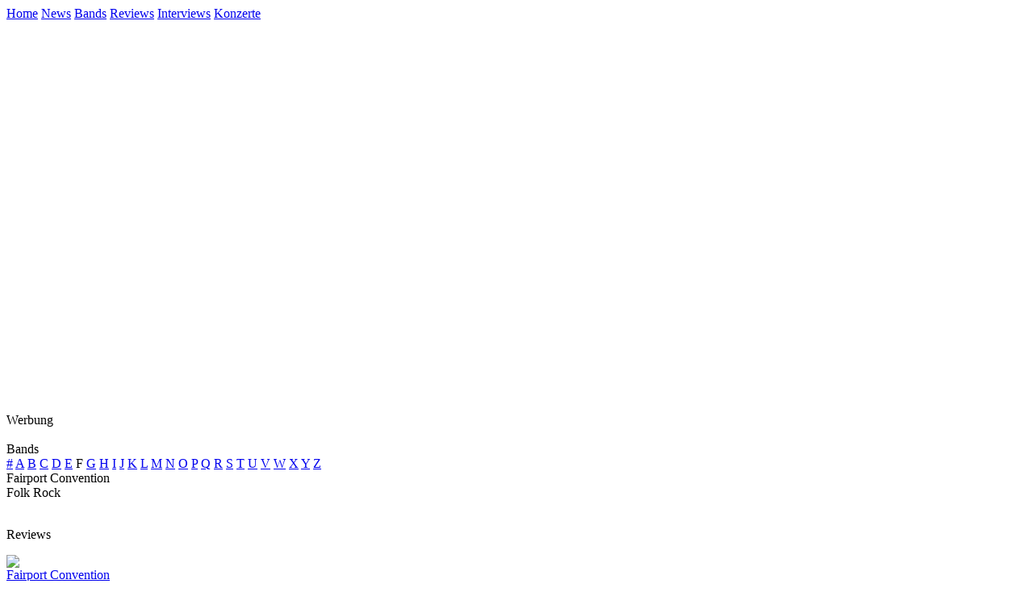

--- FILE ---
content_type: text/html; charset=iso-8859-1
request_url: http://www.evilrockshard.net/de/magazin/bands.s.7.3976.fairport_convention.html
body_size: 1926
content:
<!-- Copyright © since 2001. EVIL ROCKS HARD | keep music evil//-->
<!DOCTYPE html PUBLIC "-//W3C//DTD XHTML 1.0 Transitional//EN"
  "http://www.w3.org/TR/xhtml1/DTD/xhtml1-transitional.dtd">
<html xmlns="http://www.w3.org/1999/xhtml" xml:lang="de" lang="de">
<head>
  <title>EVIL ROCKS HARD | Bands </title>
  <meta http-equiv="content-language" content="de" />
  <meta http-equiv="imagetoolbar" content="no" />
  <!--START head//-->
<meta http-equiv="content-type" content="text/html; charset=iso-8859-1" />
<meta name="generator" content="Der Dirigent 01.00.04 / www.der-dirigent.de" />
<meta name="robots" content="index, follow" />
<script src="../../cms/js/standard.js" type="text/javascript"></script>
<!--END head//-->

  <!--[if gte IE 5]>
  <link rel="Stylesheet" href="../../cms/css/ie.css" type="text/css" />
  <![endif]-->
  <link rel="stylesheet" href="../../cms/css/new.css" type="text/css" />
</head>
<body>
<div id="content">
<div id="header"><!--START 10//--><div class="nav">
	<a href="../home/index.html">Home</a>
	<a href="index.html">News</a>
	<a href="bands.html">Bands</a>
	<a href="reviews.html">Reviews</a>
	<a href="interviews.html">Interviews</a>
	<a href="gigreviews.html">Konzerte</a>
</div><!--END 10//--></div>
		<div id="right"><!--START 30//--><div class="spacer"></div><div class="center"><br /><br /><iframe src="http://rcm-de.amazon.de/e/cm?t=evilrockshard-21&o=3&p=10&l=bn1&mode=music-de&browse=264898&nou=1&fc1=E9E9E9&lt1=_blank&lc1=727272&bg1=000000&f=ifr" marginwidth="0" marginheight="0" width="120" height="450" border="0" frameborder="0" style="border:none;" scrolling="no"></iframe><div id="beacon_11" style="position: absolute; left: 0px; top: 0px; visibility: hidden;"><img src='../../cms/page/adlog.php?bannerid=11&amp;clientid=2&amp;zoneid=2&amp;source=&amp;block=0&amp;capping=0&amp;cb=a888fd0dc909c5430612acf344327d70' width='0' height='0' alt='' style='width: 0px; height: 0px;'></div><div class="note">Werbung</div><br /></div><!--END 30//--></div>
		<div id="center"><!--START 20//--><div class="headline">Bands</div><div class="navi"><a href="bands.s.0.html"></a> <a href="bands.s.1.html">#</a> <a href="bands.s.2.html">A</a> <a href="bands.s.3.html">B</a> <a href="bands.s.4.html">C</a> <a href="bands.s.5.html">D</a> <a href="bands.s.6.html">E</a> F</span> <a href="bands.s.8.html">G</a> <a href="bands.s.9.html">H</a> <a href="bands.s.10.html">I</a> <a href="bands.s.11.html">J</a> <a href="bands.s.12.html">K</a> <a href="bands.s.13.html">L</a> <a href="bands.s.14.html">M</a> <a href="bands.s.15.html">N</a> <a href="bands.s.16.html">O</a> <a href="bands.s.17.html">P</a> <a href="bands.s.18.html">Q</a> <a href="bands.s.19.html">R</a> <a href="bands.s.20.html">S</a> <a href="bands.s.21.html">T</a> <a href="bands.s.22.html">U</a> <a href="bands.s.23.html">V</a> <a href="bands.s.24.html">W</a> <a href="bands.s.25.html">X</a> <a href="bands.s.26.html">Y</a> <a href="bands.s.27.html">Z</a> </div><div class="news"><div id="bands">Fairport Convention</div><div class="genre">Folk Rock&nbsp;</div></div><p><ul></ul></p><br /><div class="navi">Reviews</div><p><div id="index"><a href="reviews.s.7.4684.fairportconvention-liveatrockpalast.html"><div id="pix"><img src="../../media/page/dummy70.jpg" class="left" /></div></a><div class="titel"><a href="reviews.s.7.4684.fairportconvention-liveatrockpalast.html">Fairport Convention</a></div><div class="subline"><a href="reviews.s.7.4684.fairportconvention-liveatrockpalast.html">Live At Rockpalast</a></div><br /><div class="note">Repertoire (2022)</div></div></p></p><div style="clear:left"></div><div class="back"><a href="javascript:history.back()">back</a></div><br /><!--END 20//--></div>
		<div class="clear"></div>
		<div id="werbung"><!--START 100//--><a href='../../cms/page/adclick.php?bannerid=24&amp;zoneid=1&amp;source=&amp;dest=http%3A%2F%2Fwww.party-san.de%2F' target='_blank'><img src='../../media/banner/partysan.gif' width='468' height='60' alt='' title='' border='0'></a><div id="beacon_24" style="position: absolute; left: 0px; top: 0px; visibility: hidden;"><img src='../../cms/page/adlog.php?bannerid=24&amp;clientid=3&amp;zoneid=1&amp;source=&amp;block=0&amp;capping=0&amp;cb=25e9ff0e4fce1780a222f3391ac85326' width='0' height='0' alt='' style='width: 0px; height: 0px;'></div><!--END 100//--></div>
	<div id="footer"><!--START 40//--><div id="imprint"><div class="headline">InsideEvil</div><br /><ul><li><a href="../service/redaktion.html">Redaktion</a></li><li><a href="../service/impressum.html">Impressum</a></li><li><a href="../service/downloads.html">Downloads</a></li><br /></ul><br /></div><div id="web"><div class="headline">EvilLinks</div><br /><ul><li><a href="../service/index.html">Home</a></li><li><a href="http://www.evilrockshard-gallery.net" target="_bank">EvilRocksHardGallery</a></li><li><a href="https://www.facebook.com/EvilRocksHard" target="_bank">Facebook</a></li><li><a href="../service/links.html">Links</a></li></ul><br /></div><div class="copyright">Copyright © 2001-2018 by Evil Rocks Hard. All Rights Reserved.</div><!--END 40//--></div>
</div>
<script src="http://www.google-analytics.com/urchin.js" type="text/javascript">
</script>
<script type="text/javascript">
_uacct = "UA-242168-1";
urchinTracker();
</script>
</body>
</html>